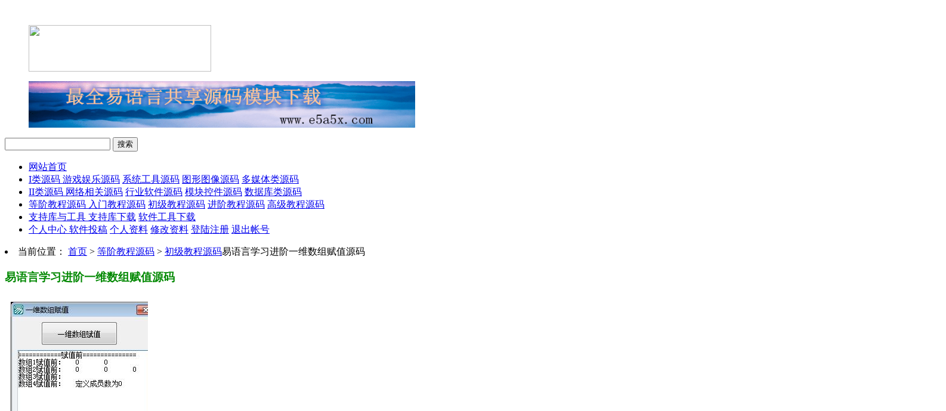

--- FILE ---
content_type: text/html
request_url: https://www.e5a5x.com/html/7355.html
body_size: 7495
content:
<!DOCTYPE html PUBLIC "-//W3C//DTD XHTML 1.0 Transitional//EN" "http://www.w3.org/TR/xhtml1/DTD/xhtml1-transitional.dtd">
<html xmlns="http://www.w3.org/1999/xhtml">
<head>
<meta http-equiv="Content-Type" content="text/html; charset=utf8" />
<title>易语言学习进阶一维数组赋值源码  _易语言源码网_易语言资源网_e5a5x</title>
<meta name="description" content="易语言学习进阶一维数组赋值源码,学习进阶一维数组赋值" />
<meta name="keywords" content="易语言学习进阶一维数组赋值源码,学习进阶一维数组赋值" />
<link href="/templets/e5a5x/style/content.css" type="text/css" rel="stylesheet">
<link href="/templets/e5a5x/style/head.css" type="text/css" rel="stylesheet">
<script type="text/javascript" language="javascript" src="/plus/ntes_jslib_1.x.js" charset="gb2312"></script>
<base target="_blank" />
</head>


<body>
<!-- head -->
﻿<link rel="stylesheet" href="/templets/e5a5x/css/menu.css">
<script type="text/javascript" language="javascript" src="/templets/e5a5x/js/search.js" charset="utf8"></script>
<div class="quank">
<div class="home">
<ul class="logo">
  <a href="/index.php"><img src="/templets/e5a5x/images/logo.jpg" width="306" height="78" /></a>
</ul>
<ul class="gao">
<!------最全易语言共享源码模块648X78----->
  <a href="https://www.e5a5x.com" target="_blank"><img src="/images/index_mod.gif" width="648" height="78" border="0"></a>
  <!------最全易语言共享源码模块----->
</ul>
</div>

   <div class="search101">
 <form method="post" action="/plus/search.php" class="search-form" method="" id="search-form">
  <input id="ipt1" name="tn" type="hidden" value="baidu" >
  <input type="text" id="sou1" class="sou1" name="keyword" maxlength="8048" value="" placeholder="" baiduSug=1 onmouseover="focus()">
  <input type="submit" class="sou2" value="搜索" >
 </form>
 </div>


 <nav class="hl_nav">
    <ul class="nav_list">
        <li class="highlight active">
            <a class="nav_head" href="/index.php">
                <i class="icon fa fa-home"></i>
                <span>网站首页</span>
            </a>
        </li>
        <li class="highlight">
            <a class="nav_head" href="/html/web3/">
                <i class="icon fa fa-cloud-download"></i>
                <span>I类源码</span>
            </a>
            <a href="/html/web3/B4/" class="item">游戏娱乐源码</a>
            <a href="/html/web3/B1/" class="item">系统工具源码</a>
            <a href="/html/web3/B2/" class="item">图形图像源码</a>
		    <a href="/html/web3/B3/" class="item">多媒体类源码</a>	
        </li>
        <li class="highlight">
            <a class="nav_head" href="/html/web2/">
                <i class="icon fa fa-diamond"></i>
                <span>II类源码</span>
            </a>
            <a href="/html/web2/B8/" class="item">网络相关源码</a>
            <a href="/html/web2/B7/" class="item">行业软件源码</a>
            <a href="/html/web2/B6/" class="item">模块控件源码</a>
            <a href="/html/web2/B5/" class="item">数据库类源码</a>
        </li>
        <li class="highlight">
            <a class="nav_head" href="/html/web4/">
                <i class="icon fa fa-list-alt"></i>
                <span>等阶教程源码</span>
            </a>
            <a href="/html/web4/A1/" class="item">入门教程源码</a>
            <a href="/html/web4/A2/" class="item">初级教程源码</a>
            <a href="/html/web4/A3/" class="item">进阶教程源码</a>
			<a href="/html/web4/A4/" class="item">高级教程源码</a>
        </li>
        <li class="highlight">
            <a class="nav_head" href="javascipt:;">
                <i class="icon fa fa-comments"></i>
                <span>支持库与工具</span>
            </a>
            <a href="/html/lib/" class="item">支持库下载</a>
            <a href="/html/soft/" class="item">软件工具下载</a>
        </li>
        <li class="right highlight">
            <a class="nav_head" href="/member">
                <i class="icon fa fa-cog "></i>
                <span>个人中心</span>
            </a>
            <a href="/member/soft_add.php" class="item">软件投稿</a>
            <a href="/member/index.php" class="item">个人资料</a>
            <a href="/member/edit_baseinfo.php" class="item">修改资料</a>
            <a href="/member/login.php" class="item">登陆注册</a>
            <a href="/member/index_do.php?fmdo=login&dopost=exit#" class="item">退出帐号</a>
        </li>
    </ul>
    <div class="shade"></div>
</nav>


<!-- head 结束-->

<div class="adbanner">
<!-- 横幅_980_90 -->
</div>

  <div id="page_content">
    
	<div class="path"><li>当前位置：  <a href="/index.php" class="item">首页</a><a href='http://www.e5a5x.com/'></a> > <a href='/html/web4/'>等阶教程源码</a> > <a href='/html/web4/A2/'>初级教程源码</a>易语言学习进阶一维数组赋值源码
	</li> </div>
    <div class="layout_e">
      <div class="col_main">
        <div class="box box_style_c">
          <div class="hd">
            <h3><font color="#008800">易语言学习进阶一维数组赋值源码</font></h3>
          </div>
          <div class="bd">
            <div class="soft_detail">
              <div class="thumb">
                <div id="demo" style="overflow:hidden;width:220px;text-align:center;padding:10px"><img src='/uploads/allimg/181018/1-1Q01R353180-L.jpg' /></div>
              </div>
             <ul class="meta_list">
                <li>
                  <div class="meta_label">软件授权：</div> <div class="meta_con">                 	开源软件               </div>
                </li>
                <li>
                  <div class="meta_label">软件大小：</div> <div class="meta_con">3.35 KB</div>
                </li>
                <li>
                  <div class="meta_label">文件类型：</div> <div class="meta_con">	.zip,.e                  </div>
                </li>
                <li>
                  <div class="meta_label">下载次数：</div> <div class="meta_con">	<script src="/include/down_num.php?aid=7355" language="javascript"></script>                  </div>
                </li>
                <li>
                  <div class="meta_label">上传用户：</div><div class="meta_con">	心脏                 </div>
                  <div class="meta_con"></div>
                </li>
                <li>
                  <div class="meta_label">发布时间：</div><div class="meta_con">2018-10-18 23:53</div>
                </li>
				 <li>
				             <div class="meta_label">软件等阶：</div><div class="meta_con"> 
							
							 </div>
                  <div class="meta_con"></div>
                </li>
                <li>
                  <div class="meta_label">运行环境：</div><div class="meta_con">Winall,Win2003,WinXP,Win7,Win8</div>
                </li>
                <li class="different">
                  <div class="meta_label">软件评级：</div>
                  <div class="meta_con"><img src="/images/rank/3.png "> </div>
                </li>
             </ul>
			  
			  
             <button type="button" class="button yellow round" onclick="Click()">立即下载</button>
            </div>
          </div>
        </div>
        <div id="enlarge_images" style="display: none; top: 438px; left: 514px;"></div>
       
	         <div id="pos2"> </div>
        <!-- S 下载地址 -->
        <div class="box box_style_c" id="download_box">
          <div class="hd">
            <h3>源码下载</h3>
          </div>
          <div class="box box_style_c" id="download_box" name="download_box" style="bordercolor:#fff">
            <div class="bd" style="bordercolor:#fff">
              <ul class="tx_list_7">
              	                <li><i class="ico ico_l"></i>
								
                    	<a href="#"  onclick="downloadG1();return false;"  rel="nofollow">高速通道下载</a>
                	</li>                <li><i class="ico ico_l"></i><a href="#"  onclick="ClickB();return false;"  rel="nofollow">官方下载地址</a></li>
                <!--电信下载-->
                                
                <!--网通下载-->
                              </ul>
            </div>
          </div>
        </div>
        <!-- E 下载地址 -->
	   
        <!-- S 软件介绍 -->
        <div class="box box_style_c">
          <div class="hd">
            <h3>软件介绍 &nbsp; &nbsp;  &nbsp; &nbsp; &nbsp;&nbsp; &nbsp;
            </h3>
          </div>
          <div class="bd">
            <div class="info_box"><br>
               
<P><BR>&nbsp;</P>
<P align=center><FONT size=5>易语言学习进阶一维数组赋值源码</FONT></P>
<P></P>
<P><BR>系统结构:易语言学习进阶一维数组赋值源码,学习进阶一维数组赋值 </P>
<P></P>
<P><BR>======窗口程序集1 <BR>&nbsp;&nbsp;&nbsp;&nbsp;&nbsp;&nbsp;&nbsp;&nbsp;&nbsp;&nbsp;&nbsp;|&nbsp;&nbsp;| <BR>&nbsp;&nbsp;&nbsp;&nbsp;&nbsp;&nbsp;&nbsp;&nbsp;&nbsp;&nbsp;&nbsp;|&nbsp;&nbsp;|------&nbsp;__启动窗口_创建完毕 <BR>&nbsp;&nbsp;&nbsp;&nbsp;&nbsp;&nbsp;&nbsp;&nbsp;&nbsp;&nbsp;&nbsp;|&nbsp;&nbsp;| <BR>&nbsp;&nbsp;&nbsp;&nbsp;&nbsp;&nbsp;&nbsp;&nbsp;&nbsp;&nbsp;&nbsp;|&nbsp;&nbsp;|------&nbsp;_按钮一维数组赋值_被单击 </P>
<P>&nbsp;&nbsp;</P>
<P></P>
<P></P>
<P><BR><IMG alt=易语言学习进阶一维数组赋值源码 src="/uploads/allimg/181018/1-1Q01R35321925.jpg">  </P>
<P></P>
<P></P>
                      </div>
          </div>
        </div>
        <!-- E 软件介绍 -->
  
        <div id="pos3"> </div>
        
        <!-- S 相关软件 -->
        <div class="box box_style_a">
          <div class="hd">
            <h3>相关软件</h3>
          </div>
          <div class="bd">
            <div class="info_box">
			 <ul class="tx_list_3">
              
			    								           

										   </div>
          </div>
        </div>
        <!-- E 相关软件 --> 
        
        <!-- S 下载说明 -->
        <div class="box box_style_a">
          <div class="hd">
            <h3>下载说明</h3>
          </div>
          <div class="bd">
            <div class="info_box" id="declare">
             <span style="color:#ff0000;"><strong>本站目前主要提供易语言源码、模块、支持库等下载大部分源码均为ZIP打包,<br />
	注:本站源码主要来源于网络收集。如有侵犯<span style="font-family: 微软雅黑, Arial, Helvetica, 宋体; text-align: center;">您的利益，请联系我们，我们将及时删除！</span><br />
	部分源码可能含有危险代码，（如关机、格式化磁盘等），请看清代码在运行。<br />
	由此产生的一切后果本站均不负责。源码仅用于学习使用，如需运用到商业场景请咨询原作者。</strong></span><br />
	<span style="color:#0000cd;"><strong>使用本站源码开发的产品均与本站无任何关系，请大家遵守国家相关法律。</strong></span><br />
	<br />
	&nbsp;</p>
            </div>
          </div>
        </div>
        <!-- E 下载说明 --> 
      </div>
      <div class="col_side">
        <div class="box box_style_a">
          <div class="hd">
            <h3>推荐排行</h3>
          </div>
          <div class="bd" id="CoolSoft">
            <ul class="p_list_6">
			<li>
                		<div class="thumb"><a href="/html/12048.html"><img src="/images/defaultpic.gif"></a></div>
                		<h3><a href="/html/12048.html">核弹引爆器</a></h3>
                		<p>...</p>
              		</li>
<li>
                		<div class="thumb"><a href="/html/12045.html"><img src="/uploads/allimg/230511/1-2305112259120-L.jpg"></a></div>
                		<h3><a href="/html/12045.html">易语言系统盘符修改器源</a></h3>
                		<p>易语言系统盘符修改器源码,遍历卷,DeleteVolumeMountPoint,GetVolumePathNamesForVolumeName,SetVolumeMountPoint,FindFirstVolume,FindNextVolume,FindVolumeClose,MessageBox...</p>
              		</li>
<li>
                		<div class="thumb"><a href="/html/12043.html"><img src="/uploads/allimg/230511/1-2305111Z6470-L.jpg"></a></div>
                		<h3><a href="/html/12043.html">易语言类的使用将多线程</a></h3>
                		<p>易语言类的使用将多线程操作封装到类源码,取数子程序100,取数子程序10,取数子程序_10,取数子程序_100,初始组件,创建许可证,删除许可证...</p>
              		</li>
<li>
                		<div class="thumb"><a href="/html/11999.html"><img src="/uploads/allimg/230417/1-23041H053410-L.jpg"></a></div>
                		<h3><a href="/html/11999.html">易语言用空格分割文本源</a></h3>
                		<p>易语言用空格分割文本源码,子程序_启动线程,子程序_创建进入许可证,子程序_删除进入许可证,子程序_进入许可区,子程序_退出许可区,子程序_等待线程,子程序_挂起线程,子程序_继续执行...</p>
              		</li>
<li>
                		<div class="thumb"><a href="/html/11827.html"><img src="/uploads/allimg/230226/1-230226205U40-L.jpg"></a></div>
                		<h3><a href="/html/11827.html">易语言编写QQ邮件发送器</a></h3>
                		<p>易语言编写QQ邮件发送器V10e源码,易语言编写QQ邮件发送器V10e...</p>
              		</li>
<li>
                		<div class="thumb"><a href="/html/11512.html"><img src="/uploads/allimg/221102/1-221102150Q50-L.png"></a></div>
                		<h3><a href="/html/11512.html">易语言系统盘符修改器源</a></h3>
                		<p>易语言系统盘符修改器源码,遍历卷,DeleteVolumeMountPoint,GetVolumePathNamesForVolumeName,SetVolumeMountPoint,FindFirstVolume,FindNextVolume,FindVolumeClose,MessageBox...</p>
              		</li>
<li>
                		<div class="thumb"><a href="/html/10897.html"><img src="/uploads/allimg/181127/1-1Q12H042580-L.jpg"></a></div>
                		<h3><a href="/html/10897.html">超级列表框排序凌晨孤星</a></h3>
                		<p>取随机文本,取随机时间,排序列表,CompareFunc,比较时间,取文本地址,取日期时间地址,lstrcmpA...</p>
              		</li>
<li>
                		<div class="thumb"><a href="/html/10732.html"><img src="/uploads/allimg/181126/1-1Q126203S20-L.jpg"></a></div>
                		<h3><a href="/html/10732.html">易语言叮咚茶文字特效源</a></h3>
                		<p>TextEffect,timeGetTime,SetTextCharacterExtra,OffsetRect,SetTextColor,FillRect,CreateSolidBrush,DeleteObject,GetSysColor,TextOut,DrawText,OleTranslateColor,GetDC,lstrlen,ReleaseDC,CreateFont,MulDiv,GetDeviceCaps,SelectObject...</p>
              		</li>
<li>
                		<div class="thumb"><a href="/html/9189.html"><img src="/uploads/allimg/181023/1-1Q0231F6440-L.jpg"></a></div>
                		<h3><a href="/html/9189.html">易语言屏幕笼罩源码</a></h3>
                		<p>易语言屏幕笼罩源码,屏幕笼罩...</p>
              		</li>
		
        </div>
        
        <!-- S 随机浏览 -->
        <div class="box box_style_a" id="mod_13">
          <div class="hd">
            <h3>随机浏览</h3>
          </div>
          <div class="bd">
            <ul class="tx_list_6">
			<li><i class="ico_l"></i> <a href="/html/166.html" target="_blank" title="易语言RFC1982序列号算法源">易语言RFC1982序列号算法源&nbsp;2018-10-04</a>
                    </li>
<li><i class="ico_l"></i> <a href="/html/697.html" target="_blank" title="易语言模拟Win8卸载程序过">易语言模拟Win8卸载程序过&nbsp;2018-10-07</a>
                    </li>
<li><i class="ico_l"></i> <a href="/html/655.html" target="_blank" title="易语言枚举目录文件到树">易语言枚举目录文件到树&nbsp;2018-10-07</a>
                    </li>
<li><i class="ico_l"></i> <a href="/html/766.html" target="_blank" title="易语言画板上写字源码">易语言画板上写字源码&nbsp;2018-10-07</a>
                    </li>
<li><i class="ico_l"></i> <a href="/html/567.html" target="_blank" title="易语言搜霸界面源码">易语言搜霸界面源码&nbsp;2018-10-07</a>
                    </li>
<li><i class="ico_l"></i> <a href="/html/8139.html" target="_blank" title="易语言创建运行参数源码">易语言创建运行参数源码&nbsp;2018-10-20</a>
                    </li>
<li><i class="ico_l"></i> <a href="/html/9018.html" target="_blank" title="易语言学习进阶插入成员">易语言学习进阶插入成员&nbsp;2018-10-23</a>
                    </li>
<li><i class="ico_l"></i> <a href="/html/516.html" target="_blank" title="易语言取文本右边三位源">易语言取文本右边三位源&nbsp;2018-10-07</a>
                    </li>
<li><i class="ico_l"></i> <a href="/html/563.html" target="_blank" title="易语言提升加入数组速度">易语言提升加入数组速度&nbsp;2018-10-07</a>
                    </li>
<li><i class="ico_l"></i> <a href="/html/999.html" target="_blank" title="易语言超级列表框显示百">易语言超级列表框显示百&nbsp;2018-10-07</a>
                    </li>
	        
            </ul>
          </div>
        </div>
        <!-- E 随机浏览 -->
        
        
        <div class="box box_style_a" id="mod_13">
          <div class="hd">
            <h3>最新文档</h3>
          </div>
          <div class="bd">
            <ul class="tx_list_6">
			<li><i class="ico_l"></i> <a href="/html/12048.html" target="_blank" title="核弹引爆器 ">核弹引爆器 </a>
                    </li>
<li><i class="ico_l"></i> <a href="/html/12045.html" target="_blank" title="易语言系统盘符修改器源码 ">易语言系统盘符修改器源码 </a>
                    </li>
<li><i class="ico_l"></i> <a href="/html/12043.html" target="_blank" title="易语言类的使用将多线程操作封装 ">易语言类的使用将多线程操作封装 </a>
                    </li>
<li><i class="ico_l"></i> <a href="/html/11999.html" target="_blank" title="易语言用空格分割文本源码 ">易语言用空格分割文本源码 </a>
                    </li>
<li><i class="ico_l"></i> <a href="/html/11827.html" target="_blank" title="易语言编写QQ邮件发送器V10e源码 ">易语言编写QQ邮件发送器V10e源码 </a>
                    </li>
<li><i class="ico_l"></i> <a href="/html/11512.html" target="_blank" title="易语言系统盘符修改器源码 ">易语言系统盘符修改器源码 </a>
                    </li>
<li><i class="ico_l"></i> <a href="/html/10897.html" target="_blank" title="超级列表框排序凌晨孤星 ">超级列表框排序凌晨孤星 </a>
                    </li>
<li><i class="ico_l"></i> <a href="/html/10732.html" target="_blank" title="易语言叮咚茶文字特效源码 ">易语言叮咚茶文字特效源码 </a>
                    </li>
<li><i class="ico_l"></i> <a href="/html/9189.html" target="_blank" title="易语言屏幕笼罩源码 ">易语言屏幕笼罩源码 </a>
                    </li>
<li><i class="ico_l"></i> <a href="/html/9186.html" target="_blank" title="易语言透明桌面软件研究源码 ">易语言透明桌面软件研究源码 </a>
                    </li>
					
            </ul>
          </div>
        </div>
        <div class="box a_box">
        <!--最新文档-->
        </div>
        <!-- S 下载排行 -->
        <div class="box box_style_a" id="mod_13">
          <div class="hd">
            <h3>本周下载排行</h3>
          </div>
          <div class="bd">
            <ul class="tx_list_3">
			<li><span class="num top_num">1</span> 
								<a href="/html/8247.html" target="_blank" title="易语言广告翻动源码"> 易语言广告翻动源码</a> </li>
<li><span class="num top_num">2</span> 
								<a href="/html/8904.html" target="_blank" title="易语言卷帘门效果源"> 易语言卷帘门效果源</a> </li>
<li><span class="num top_num">3</span> 
								<a href="/html/9182.html" target="_blank" title="易语言多线程遍历目"> 易语言多线程遍历目</a> </li>
<li><span class="num top_num">4</span> 
								<a href="/html/7438.html" target="_blank" title="易语言超级列表框操"> 易语言超级列表框操</a> </li>
<li><span class="num top_num">5</span> 
								<a href="/html/7327.html" target="_blank" title="易语言回弯进度条源"> 易语言回弯进度条源</a> </li>
<li><span class="num top_num">6</span> 
								<a href="/html/7432.html" target="_blank" title="易语言赋值定义多维"> 易语言赋值定义多维</a> </li>
<li><span class="num top_num">7</span> 
								<a href="/html/8579.html" target="_blank" title="易语言结束进程中D"> 易语言结束进程中D</a> </li>
<li><span class="num top_num">8</span> 
								<a href="/html/7337.html" target="_blank" title="易语言复制窗口组件"> 易语言复制窗口组件</a> </li>
<li><span class="num top_num">9</span> 
								<a href="/html/8111.html" target="_blank" title="易语言保存超级列表"> 易语言保存超级列表</a> </li>
<li><span class="num top_num">10</span> 
								<a href="/html/7355.html" target="_blank" title="易语言学习进阶一维"> 易语言学习进阶一维</a> </li>
<li><span class="num top_num">11</span> 
								<a href="/html/7299.html" target="_blank" title="易语言反汇编和汇编"> 易语言反汇编和汇编</a> </li>
<li><span class="num top_num">12</span> 
								<a href="/html/7303.html" target="_blank" title="易语言发送消息实现"> 易语言发送消息实现</a> </li>
<li><span class="num top_num">13</span> 
								<a href="/html/8208.html" target="_blank" title="易语言字符串加解密"> 易语言字符串加解密</a> </li>
<li><span class="num top_num">14</span> 
								<a href="/html/7296.html" target="_blank" title="易语言原文密码序列"> 易语言原文密码序列</a> </li>
<li><span class="num top_num">15</span> 
								<a href="/html/8300.html" target="_blank" title="易语言文件搜索器源"> 易语言文件搜索器源</a> </li>
<li><span class="num top_num">16</span> 
								<a href="/html/9173.html" target="_blank" title="易语言字节型数组排"> 易语言字节型数组排</a> </li>
<li><span class="num top_num">17</span> 
								<a href="/html/8993.html" target="_blank" title="易语言学习进阶选择"> 易语言学习进阶选择</a> </li>
<li><span class="num top_num">18</span> 
								<a href="/html/7297.html" target="_blank" title="易语言去除文本空行"> 易语言去除文本空行</a> </li>
<li><span class="num top_num">19</span> 
								<a href="/html/8844.html" target="_blank" title="易语言调用API隐藏指"> 易语言调用API隐藏指</a> </li>
<li><span class="num top_num">20</span> 
								<a href="/html/9013.html" target="_blank" title="易语言开机计时源码"> 易语言开机计时源码</a> </li>


            </ul>
          </div>
        </div>
        <!-- E 下载排行 --> 
      </div>
    </div>
  </div>
  <script>
  
  
  function Click() {
        try{
            var elemIF = document.createElement("iframe");
            elemIF.src = 'https://www.e5a5x.com﻿/uploads/soft/181018/易语言学习进阶一维数组赋值源码.zip';
            elemIF.style.display = "none";
            document.body.appendChild(elemIF);
        }catch(e){ 
        }
    }
 	function ClickA(){
        window.location.href = 'https://www.e5a5x.com﻿/uploads/soft/181018/易语言学习进阶一维数组赋值源码.zip';
    };
	function ClickB(){
        window.location.href = 'https://www.e5a5x.com﻿/uploads/soft/181018/易语言学习进阶一维数组赋值源码.zip';
    };
	 function downloadG1() {
	      window.open('https://www.e5a5x.com﻿/uploads/soft/181018/易语言学习进阶一维数组赋值源码.zip', '_self');
     
      /**  *  _blank：在新窗口显示目标网页
       *  _self：在当前窗口显示目标网页
       *  _top：框架网页中在上部窗口中显示目标网页
	   **/  
    };
	function Click_down(){
		var num = Math.round(Math.random());
		if((num%2)===0){//判定条件余数为0时为偶数
			window.location.href = 'http://www.e5a5x.com﻿/uploads/soft/181018/易语言学习进阶一维数组赋值源码.zip';
			}else{
			// window.open('http://www.e5a5x.com﻿/uploads/soft/181018/易语言学习进阶一维数组赋值源码.zip', '_self');
			var url = 'https://www.e5a5x.com﻿/uploads/soft/181018/易语言学习进阶一维数组赋值源码.zip'
			var fileName = '易语言源码文件e5a5x.com'
	      const a = document.createElement('a');
	      a.style.display = 'none';
	      a.setAttribute('target', '_blank');
	      /*
	       * download的属性是HTML5新增的属性
	       * href属性的地址必须是非跨域的地址，如果引用的是第三方的网站或者说是前后端分离的项目(调用后台的接口)，这时download就会不起作用。
	       * 此时，如果是下载浏览器无法解析的文件，例如.exe,.xlsx..那么浏览器会自动下载，但是如果使用浏览器可以解析的文件，比如.txt,.png,.pdf....浏览器就会采取预览模式
	       * 所以，对于.txt,.png,.pdf等的预览功能我们就可以直接不设置download属性(前提是后端响应头的Content-Type: application/octet-stream，如果为application/pdf浏览器则会判断文件为 pdf ，自动执行预览的策略)
	       */
	      fileName && a.setAttribute('download', fileName);
	      a.href = url;
	      document.body.appendChild(a);
	      a.click();
	      document.body.removeChild(a);
     // window.location.href = 'https://www.e5a5x.com﻿/uploads/soft/181018/易语言学习进阶一维数组赋值源码.zip';
 }
        //
    };
	
</script>
  
  <!--底部-->


  </div>
  
  <div class="foot"><ul>
<li><a href="/about/index.html" target="_blank">网站介绍</a> | <a href="/about/banquan.html" target="_blank">版权声明</a> | <a href="/about/mianze.html" target="_blank">免责声明</a> | <a href="/about/tougao.html" target="_blank">投稿指南</a> | <a href="/about/lianxi.html" target="_blank">联系我们</a></li>
<li>滇ICP备2022007205号  Copyright &#169;  <a href="" target="_blank">易语言资源网-e5a5x.com</a>  版权所有 </li>
<li>投稿邮箱:root#e5a5x.com    官方QQ群:853864090 <a target="_blank" href="//shang.qq.com/wpa/qunwpa?idkey=2e389dfcf9bd07a1f30a9c346ed2cf1eef2c1700578515694fa124805609a1f2"><img border="0" src="//pub.idqqimg.com/wpa/images/group.png" alt="易语言源码网" title="易语言源码网"></a></li>
<li>免责声明：本站部分信息来自互联网，并不带表本站观点！若侵害了您的利益，请联系我们，我们将及时删除！</li>
</ul>
</div>
<script>
var _hmt = _hmt || [];
(function() {
  var hm = document.createElement("script");
  hm.src = "https://hm.baidu.com/hm.js?0e60aeecd53e98017f1dc34b4839e36d";
  var s = document.getElementsByTagName("script")[0]; 
  s.parentNode.insertBefore(hm, s);
})();
</script>


</body></html>